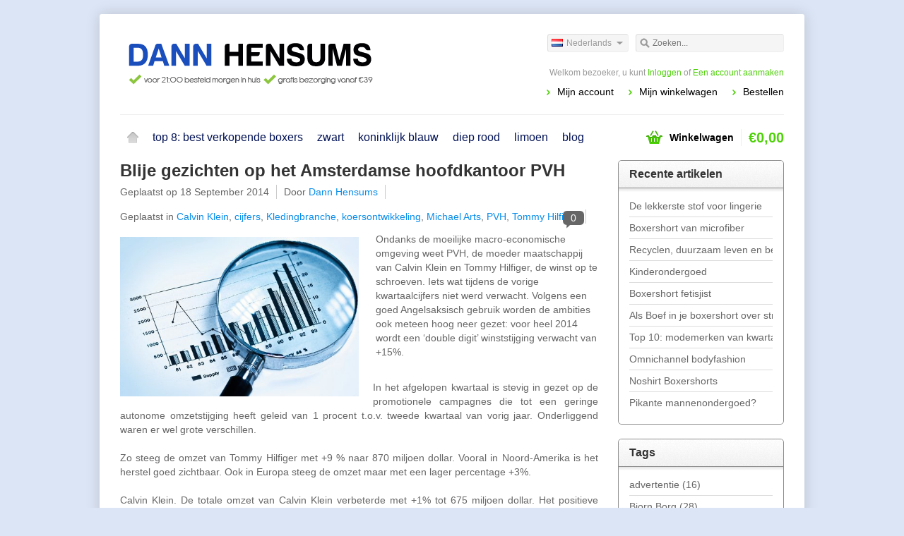

--- FILE ---
content_type: text/html;charset=utf-8
request_url: https://www.dannhensums.com/nl/blogs/boxershorts/blije-gezichten-op-het-amsterdamse-hoofdkantoor-pvh/
body_size: 6873
content:
<!DOCTYPE html>
<html lang="nl">
    <head>
        <meta charset="utf-8"/>
<!-- [START] 'blocks/head.rain' -->
<!--

  (c) 2008-2026 Lightspeed Netherlands B.V.
  http://www.lightspeedhq.com
  Generated: 18-01-2026 @ 20:05:37

-->
<link rel="canonical" href="https://www.dannhensums.com/nl/blogs/boxershorts/blije-gezichten-op-het-amsterdamse-hoofdkantoor-pvh/"/>
<link rel="alternate" href="https://www.dannhensums.com/nl/index.rss" type="application/rss+xml" title="Nieuwe producten"/>
<link rel="alternate" href="https://www.dannhensums.com/nl/blogs/boxershorts.rss" type="application/rss+xml" title="blog"/>
<meta name="robots" content="noodp,noydir"/>
<meta name="google-site-verification" content="2ce4V0dE6VPoYQWyGL_3lcsm4UvcvXYL3hma0D-nciA"/>
<meta property="og:url" content="https://www.dannhensums.com/nl/blogs/boxershorts/blije-gezichten-op-het-amsterdamse-hoofdkantoor-pvh/?source=facebook"/>
<meta property="og:site_name" content="| Salekortingen - 50%"/>
<meta property="og:title" content="Blije gezichten op het Amsterdamse hoofdkantoor PVH"/>
<meta property="og:description" content="Ondanks de moeilijke macro-economische omgeving weet PVH, de moeder maatschappij van Calvin Klein en Tommy Hilfiger, de winst op te schroeven. Iets wat tijdens de vorige kwartaalcijfers niet werd verwacht."/>
<meta property="og:image" content="https://cdn.webshopapp.com/shops/20225/files/15103163/blije-gezichten-op-het-amsterdamse-hoofdkantoor-pv.jpg"/>
<!--[if lt IE 9]>
<script src="https://cdn.webshopapp.com/assets/html5shiv.js?2025-02-20"></script>
<![endif]-->
<!-- [END] 'blocks/head.rain' -->
        <title>Blije gezichten op het Amsterdamse hoofdkantoor PVH | Salekortingen - 50%</title>
        <meta name="description" content="Ondanks de moeilijke macro-economische omgeving weet PVH, de moeder maatschappij van Calvin Klein en Tommy Hilfiger, de winst op te schroeven. Iets wat tijdens de vorige kwartaalcijfers niet werd verwacht." />
        <meta name="keywords" content="Michael Arts, PVH, Calvin Klein, cijfers, Kledingbranche, koersontwikkeling, PVH, Tommy Hilfiger, winsterosie" />
        <meta name="viewport" content="width=1024" />
        <link rel="shortcut icon" href="https://cdn.webshopapp.com/shops/20225/themes/32048/assets/favicon.ico?20200124102550" type="image/x-icon" />
                <link rel="stylesheet" href="https://cdn.webshopapp.com/shops/20225/themes/32048/assets/stylesheet.css?20200124102550" />
        <link rel="stylesheet" href="https://cdn.webshopapp.com/shops/20225/themes/32048/assets/settings.css?20200124102550" />
        <link rel="stylesheet" href="https://cdn.webshopapp.com/assets/jquery-fancybox-2-1-4.css?2025-02-20" />
        <link rel="stylesheet" href="https://cdn.webshopapp.com/assets/jquery-fancybox-2-1-4-thumbs.css?2025-02-20" />
        <link rel="stylesheet" href="https://cdn.webshopapp.com/assets/gui.css?2025-02-20" />
        <link rel="stylesheet" href="https://cdn.webshopapp.com/shops/20225/themes/32048/assets/custom.css?20200124102550" />
        <script src="https://cdn.webshopapp.com/assets/jquery-1-9-1.js?2025-02-20"></script>
        <script src="https://cdn.webshopapp.com/assets/jquery-migrate-1-1-1.js?2025-02-20"></script>
        <script src="https://cdn.webshopapp.com/assets/jquery-ui-1-10-1.js?2025-02-20"></script>
        <script src="https://cdn.webshopapp.com/assets/jquery-fancybox-2-1-4.js?2025-02-20"></script>
        <script src="https://cdn.webshopapp.com/assets/jquery-fancybox-2-1-4-thumbs.js?2025-02-20"></script>
        <script src="https://cdn.webshopapp.com/assets/jquery-zoom-1-7-0.js?2025-02-20"></script>
        <script src="https://cdn.webshopapp.com/assets/jquery-jcarousel-0-3-0.js?2025-02-20"></script>
        <script src="https://cdn.webshopapp.com/shops/20225/themes/32048/assets/playful.js?20200124102550"></script>
        <script src="https://cdn.webshopapp.com/assets/gui.js?2025-02-20"></script>
    </head>
    <body>
      
        <div id="gridsystem" class="hide"></div>

        <div class="wrapper layout-fixed border-shadow-dark">
            <div class="header clearfix">
                <div class="container">
                    <a href="https://www.dannhensums.com/nl/" class="logo" title="Boxershorts Heren bestellen">
                        <img src="https://cdn.webshopapp.com/shops/20225/themes/32048/assets/logo.png?20200124102550" alt="Boxershorts Heren bestellen" />
                    </a>
                    <div class="topnav">
                        <div class="search tui clearfix">
                            <form action="https://www.dannhensums.com/nl/search/" method="get">
                                <input type="text" name="q" autocomplete="off" value="" placeholder="Zoeken..." x-webkit-speech="x-webkit-speech" />
                            </form>
                        </div>
                        <div class="autocomplete">
                            <div class="arrow"></div>
                            <div class="products products-livesearch"></div>
                            <div class="more"><a href="#">Bekijk alle resultaten <span>(0)</span></a></div>
                            <div class="notfound">Geen producten gevonden...</div>
                        </div>
                                                                            <div class="tui-dropdown language tui-language tui-language-nl">
                                <span>Nederlands</span>
                                <ul>
                                                                            <li class="tui-language tui-language-nl"><a href="https://www.dannhensums.com/nl/" lang="nl" title="Nederlands">Nederlands</a></li>
                                                                            <li class="tui-language tui-language-de"><a href="https://www.dannhensums.com/de/" lang="de" title="Deutsch">Deutsch</a></li>
                                                                            <li class="tui-language tui-language-en"><a href="https://www.dannhensums.com/en/" lang="en" title="English">English</a></li>
                                                                    </ul>
                            </div>
                                            </div>
                    <div class="shopnav">
                                                    <p>Welkom bezoeker, u kunt <a href="https://www.dannhensums.com/nl/account/">Inloggen</a> of <a href="https://www.dannhensums.com/nl/account/register/">Een account aanmaken</a></p>
                                                <ul>
                            <li><a href="https://www.dannhensums.com/nl/account/" title="Mijn account">Mijn account</a></li>
                            <li><a href="https://www.dannhensums.com/nl/cart/" title="Mijn winkelwagen">Mijn winkelwagen</a></li>
                            <li><a href="https://www.dannhensums.com/nl/checkout/" title="Bestellen">Bestellen</a></li>
                        </ul>
                    </div>
                    <div class="categories">
                        <ul class="clearfix">
                            <li class="home"><a href="https://www.dannhensums.com/nl/" title="Home">Home</a></li>
                                                            <li><a href="https://www.dannhensums.com/nl/top-8-best-verkopende-boxers/" class="main" title="top 8: best verkopende boxers">top 8: best verkopende boxers</a>
                                                                    </li>
                                                            <li><a href="https://www.dannhensums.com/nl/zwart/" class="main" title="zwart">zwart</a>
                                                                    </li>
                                                            <li><a href="https://www.dannhensums.com/nl/koninklijk-blauw/" class="main" title="koninklijk blauw">koninklijk blauw</a>
                                                                    </li>
                                                            <li><a href="https://www.dannhensums.com/nl/diep-rood/" class="main" title="diep rood">diep rood</a>
                                                                    </li>
                                                            <li><a href="https://www.dannhensums.com/nl/limoen/" class="main" title="limoen">limoen</a>
                                                                    </li>
                                                                                                                  <li><a href="https://www.dannhensums.com/nl/blogs/boxershorts/" class="main">blog</a>
                                    <ul>
                                        <li class="arrow"></li>
                                        <li class="title">Recente berichten</li>
                                                                                    <li><a href="https://www.dannhensums.com/nl/blogs/boxershorts/de-lekkerste-stof-voor-lingerie/" class="ellipsis" title="De lekkerste stof voor lingerie">De lekkerste stof voor lingerie</a></li>
                                                                                    <li><a href="https://www.dannhensums.com/nl/blogs/boxershorts/boxershort-van-microfiber/" class="ellipsis" title="Boxershort van microfiber">Boxershort van microfiber</a></li>
                                                                                    <li><a href="https://www.dannhensums.com/nl/blogs/boxershorts/recyclen-duurzaam-leven-en-besparen/" class="ellipsis" title="Recyclen, duurzaam leven en besparen">Recyclen, duurzaam leven en besparen</a></li>
                                                                                    <li><a href="https://www.dannhensums.com/nl/blogs/boxershorts/kinderondergoed/" class="ellipsis" title="Kinderondergoed">Kinderondergoed</a></li>
                                                                                    <li><a href="https://www.dannhensums.com/nl/blogs/boxershorts/boxershort-fetisjist/" class="ellipsis" title="Boxershort fetisjist">Boxershort fetisjist</a></li>
                                                                            </ul>
                                </li>
                                                                              </ul>
                    </div>
                    <div class="cart">
                        <a href="https://www.dannhensums.com/nl/cart/" title="Mijn winkelwagen">
                            <i></i>
                            <small>Winkelwagen</small>
                            <strong>€0,00</strong>
                        </a>
                                            </div>
                </div>
            </div>

            <div class="template-content">
<link rel="stylesheet" type="text/css" href="https://cdn.webshopapp.com/assets/gui-core.css?2025-02-20" />
<script src="https://cdn.webshopapp.com/assets/gui-core.js?2025-02-20"></script>
 <div id="gui-wrapper" class="gui gui-blog">
  <div class="gui-col2-right">
    <div class="gui-col2-right-col1">
            <article class="gui-blog-article gui-blog-article-image">
        <header>
          <h1><a href="https://www.dannhensums.com/nl/blogs/boxershorts/blije-gezichten-op-het-amsterdamse-hoofdkantoor-pvh/" title="Blije gezichten op het Amsterdamse hoofdkantoor PVH">Blije gezichten op het Amsterdamse hoofdkantoor PVH</a></h1>
          <ul class="gui-clearfix">
            <li>Geplaatst op <time datetime="2014-09-18T21:38:00+02:00">18 September 2014</time></li>
                        <li aria-label=Author ">Door <a href="https://plus.google.com/100408006446722615657/posts?rel=author" target="_blank" title="Dann Hensums">Dann Hensums</a></li>
                                    <li aria-label="Tags">Geplaatst in
                              <a href="https://www.dannhensums.com/nl/blogs/boxershorts/tagged/calvin-klein/" title="View all posts in Calvin Klein">Calvin Klein</a>,                               <a href="https://www.dannhensums.com/nl/blogs/boxershorts/tagged/cijfers/" title="View all posts in cijfers">cijfers</a>,                               <a href="https://www.dannhensums.com/nl/blogs/boxershorts/tagged/kledingbranche/" title="View all posts in Kledingbranche">Kledingbranche</a>,                               <a href="https://www.dannhensums.com/nl/blogs/boxershorts/tagged/koersontwikkeling/" title="View all posts in koersontwikkeling">koersontwikkeling</a>,                               <a href="https://www.dannhensums.com/nl/blogs/boxershorts/tagged/michael-arts/" title="View all posts in Michael Arts">Michael Arts</a>,                               <a href="https://www.dannhensums.com/nl/blogs/boxershorts/tagged/pvh/" title="View all posts in PVH">PVH</a>,                               <a href="https://www.dannhensums.com/nl/blogs/boxershorts/tagged/tommy-hilfiger/" title="View all posts in Tommy Hilfiger">Tommy Hilfiger</a>                          </li>
                                      <li class="gui-blog-article-comments" >
                <a href="https://www.dannhensums.com/nl/blogs/boxershorts/blije-gezichten-op-het-amsterdamse-hoofdkantoor-pvh/#comments" title="Bekijk reacties op Blije gezichten op het Amsterdamse hoofdkantoor PVH">
                  <span aria-label="Has 0 comments">0</span>
                </a>
              </li>
                      </ul>
                    <a href="https://www.dannhensums.com/nl/blogs/boxershorts/blije-gezichten-op-het-amsterdamse-hoofdkantoor-pvh/" title="Blije gezichten op het Amsterdamse hoofdkantoor PVH"><img src="https://cdn.webshopapp.com/shops/20225/files/15103163/blije-gezichten-op-het-amsterdamse-hoofdkantoor-pv.jpg" alt="Blije gezichten op het Amsterdamse hoofdkantoor PVH"/></a>
                  </header>
        <p class="gui-blog-article-content blog-article-summary">Ondanks de moeilijke macro-economische omgeving weet PVH, de moeder maatschappij van Calvin Klein en Tommy Hilfiger, de winst op te schroeven. Iets wat tijdens de vorige kwartaalcijfers niet werd verwacht. Volgens een goed Angelsaksisch gebruik worden de ambities ook meteen hoog neer gezet: voor heel 2014 wordt een ‘double digit’ winststijging verwacht van +15%.</p>
        <p class="gui-blog-article-content"><p style="text-align: justify;">In het afgelopen kwartaal is stevig in gezet op de promotionele campagnes die tot een geringe autonome omzetstijging heeft geleid van 1 procent t.o.v. tweede kwartaal van vorig jaar. Onderliggend waren er wel grote verschillen.</p>
<p style="text-align: justify;"> </p>
<p style="text-align: justify;">Zo steeg de omzet van Tommy Hilfiger met +9 % naar 870 miljoen dollar. Vooral in Noord-Amerika is het herstel goed zichtbaar. Ook in Europa steeg de omzet maar met een lager percentage +3%.</p>
<p style="text-align: justify;"> </p>
<p style="text-align: justify;">Calvin Klein. De totale omzet van Calvin Klein verbeterde met +1% tot 675 miljoen dollar. Het positieve nieuws komt deels uit de ondergoed divisie. De verkopen van Calvin Klein boxershorts laat een wereldwijde verbetering zien in Q2. Ook de royalty’s steeg met 6% tot 41 miljoen euro in het tweede kwartaal. De groei was het sterkst in de vrouwenkleding en handtassen in Noord Amerika.</p>
<p style="text-align: justify;">  </p>
<p style="text-align: justify;"><b>Langzaam herstel Europa</b>. In Europa en Azië daalde de CK-verkopen met -4%. In het persbericht word hier cryptisch over geschreven: ‘<i>ongoing transitioning of the European business’</i> en ‘<i>experience improving trends in our Southern European business</i>.’ Er wordt hier niet verder op ingegaan maar in de toelichting van de eerste kwartaalcijfers werd expliciet "Italië" genoemd als één van de boosdoeners. De Italiaanse markt ligt namelijk onder druk door de toegenomen concurrentie, malaise in de markt en herstructurering van de distributie mix. Het lijkt erop dat dit lek nog niet gedicht is.</p>
<p style="text-align: justify;"> </p>
<p style="text-align: justify;">Overal lijkt het herstel aanstaande te zijn. De groei in omzet bij Tommy Hilfiger zorgt weer voor vrolijke gezichten op het global hoofdkantoor in New York. Ook de Europese PVH-topman <a title="Michael Arts" href="https://www.dannhensums.com/nl/blogs/boxershorts/michael-arts-ceo-pvh-europe/">Michael Arts</a> zal een klein vreugde dansje hebben gedaan op het hoofdkantoor in Amsterdam. Zo hadden we berekend dat hij meer dan <span style="color: #000080; text-decoration: underline;"><a href="https://www.dannhensums.com/nl/blogs/boxershorts/pvh-michael-arts-cijfers/"><span style="color: #000080; text-decoration: underline;">1 miljoen dollar</span></a></span> verloor na publicatie van de cijfers van het eerste kwartaal.</p>
<p style="text-align: justify;"> </p>
<p style="text-align: justify;">Na de publicatie van de tussentijdse Q2-cijfers steeg het aandeel met +9% tot 128 dollar. Hiermee wordt het verlies van de afgelopen maanden bijna helemaal goed gemaakt. Bijna… de aandelenkoers PVH lag voor de publicatie Q1 cijfers (begin juni) op 132 dollar en maakte een forse duik naar het dieptepunt van 107.05 dollar.</p>
<p> </p>
<p> </p>
<p>Gerelateerd:</p>
<p>- Meer <a title="Boxershorts verkopen" href="https://www.dannhensums.com/nl/blogs/boxershorts/meer-boxershorts-verkopen-in-2014/">boxershorts </a>verkopen in 2014?!</p>
<p>- Blije gezichten bij <a title="PVH cijfers" href="https://www.dannhensums.com/nl/blogs/boxershorts/blije-gezichten-op-het-amsterdamse-hoofdkantoor-pvh/">PVH (calvin klein)</a> na winstexplosie</p>
<p>- Slechte half jaar cijfers <a title="Cijfers Bjorn Borg" href="https://www.dannhensums.com/nl/blogs/boxershorts/slechte-halfjaar-cijfers-bjorn-borg/">Bjorn Borg</a></p>
<p><a title="Lichtpuntjes bodywearmarkt" href="https://www.dannhensums.com/nl/blogs/boxershorts/lichtpuntjes-bodywear-markt/">- Lichtpuntjes </a>bodywearmarkt</p>
<p>- Versnipperde boxershorts <a title="Boxershorts marktaandelen" href="https://www.dannhensums.com/nl/blogs/boxershorts/bjorn-borg-boxershorts-versnipperde-marktaandelen-in-nederland/">marktaandelen </a></p>
<p>  </p></p>
        <footer>
                      <div class="gui-blog-social" role="group" aria-label="Share on social media">

                                                        <script type="text/javascript" src="https://apis.google.com/js/plusone.js">
                {lang: ''}
              </script>
              <div class="gui-blog-social-google">
                <g:plusone size="medium"></g:plusone>
              </div>
                                        </div>
                    <div class="clear"></div>
        </footer>
      </article>
              <div class="gui-blog-comments" id="comments" role="region" aria-labelby="gui-article-comments-list-title">
          <h3 id="gui-article-comments-list-title">Reacties</h3>
                      <p>Wees de eerste om te reageren...</p>
                  </div>
        <div class="gui-spacer"></div>
        <div class="gui-blog-comment" id="comment" role="region" aria-labelby="gui-article-leave-comment-title">
                    <div class="gui-block">
            <div class="gui-block-title" id="gui-article-leave-comment-title"><strong>Laat een reactie achter</strong></div>
            <div class="gui-block-content">
              <form id="gui-form" action="https://www.dannhensums.com/nl/blogs/commentPost/2097/13089/" method="post">
                <input type="hidden" name="key" value="b27c40c4640ed50b46d8d42fb33717cb" />
                <input type="text" name="url" value="" placeholder="URL" class="gui-hide" />
                <div class="gui-form">
                  <div class="gui-col2-equal">
                    <div class="gui-col2-equal-col1">
                      <div class="gui-field">
                        <label for="gui-form-name">Naam:     <em aria-hidden="true">*</em>
</label>
                        <div class="gui-input">
                          <input id="gui-form-name" type="text" name="name" value="" placeholder="Naam" class="gui-validate" aria-required="true"/>
                        </div>
                      </div>
                    </div>
                    <div class="gui-clear"></div>
                  </div>
                  <div class="gui-spacer"></div>
                  <div class="gui-col2-equal">
                    <div class="gui-col2-equal-col1">
                      <div class="gui-field">
                        <label for="gui-form-email">E-mail:     <em aria-hidden="true">*</em>
</label>
                        <div class="gui-input">
                          <input id="gui-form-email" type="text" name="email" value="" placeholder="E-mail" class="gui-validate" aria-required="true" />
                        </div>
                      </div>
                    </div>
                    <div class="gui-col2-equal-col2">
                      <div class="gui-field-info">* Uw e-mailadres wordt niet gepubliceerd.</div>
                    </div>
                    <div class="gui-clear"></div>
                  </div>
                  <div class="gui-spacer"></div>
                  <div class="gui-field">
                    <label for="gui-form-comment">Reactie:     <em aria-hidden="true">*</em>
</label>
                    <div class="gui-text">
                      <textarea id="gui-form-comment" name="comment" placeholder="Reactie" style="width:100%;" class="gui-validate" aria-required="true"></textarea>
                    </div>
                  </div>
                  <div class="gui-required" aria-hidden="true">* Verplichte velden</div>
                  <div class="gui-buttons gui-border">
                    <div class="gui-right"><a href="javascript:;" role="button" onclick="$('#gui-form').submit();" class="gui-button-small" title="Opslaan">Opslaan</a></div>
                    <div class="gui-clear"></div>
                  </div>
                </div>
              </form>
            </div>
          </div>
        </div>
          </div>
    <div class="gui-col2-right-col2" role="complementary">
      <div class="gui-block" role="group" aria-labelledby="gui-recent-blog-articles-title">
  <div class="gui-block-title" id="gui-recent-blog-articles-title"><strong>Recente artikelen</strong></div>
  <div class="gui-block-content">
    <ul class="gui-block-linklist">
            <li><a href="https://www.dannhensums.com/nl/blogs/boxershorts/de-lekkerste-stof-voor-lingerie/" title="De lekkerste stof voor lingerie">De lekkerste stof voor lingerie</a></li>
            <li><a href="https://www.dannhensums.com/nl/blogs/boxershorts/boxershort-van-microfiber/" title="Boxershort van microfiber">Boxershort van microfiber</a></li>
            <li><a href="https://www.dannhensums.com/nl/blogs/boxershorts/recyclen-duurzaam-leven-en-besparen/" title="Recyclen, duurzaam leven en besparen">Recyclen, duurzaam leven en besparen</a></li>
            <li><a href="https://www.dannhensums.com/nl/blogs/boxershorts/kinderondergoed/" title="Kinderondergoed">Kinderondergoed</a></li>
            <li><a href="https://www.dannhensums.com/nl/blogs/boxershorts/boxershort-fetisjist/" title="Boxershort fetisjist">Boxershort fetisjist</a></li>
            <li><a href="https://www.dannhensums.com/nl/blogs/boxershorts/als-boef-in-je-boxershort-over-straat/" title="Als Boef in je boxershort over straat">Als Boef in je boxershort over straat</a></li>
            <li><a href="https://www.dannhensums.com/nl/blogs/boxershorts/top-10-modemerken-van-eerste-helft-2016/" title="Top 10: modemerken van kwartaal 1 - 2019">Top 10: modemerken van kwartaal 1 - 2019</a></li>
            <li><a href="https://www.dannhensums.com/nl/blogs/boxershorts/omnichannel-bodyfashion/" title="Omnichannel bodyfashion">Omnichannel bodyfashion</a></li>
            <li><a href="https://www.dannhensums.com/nl/blogs/boxershorts/noshirt-boxershorts/" title="Noshirt Boxershorts">Noshirt Boxershorts</a></li>
            <li><a href="https://www.dannhensums.com/nl/blogs/boxershorts/erotisch-mannenondergoed/" title="Pikante mannenondergoed? ">Pikante mannenondergoed? </a></li>
          </ul>
  </div>
</div>

<div class="gui-block gui-margin" role="group" aria-labelledby="gui-blog-article-tags-title">
  <div class="gui-block-title" id="gui-blog-article-tags-title"><strong>Tags</strong></div>
  <div class="gui-block-content">
    <ul class="gui-block-linklist">
              <li><a href="https://www.dannhensums.com/nl/blogs/boxershorts/tagged/advertentie/" title="advertentie">advertentie
          <span aria-label="Contains 16 articles">(16)</span></a></li>
              <li><a href="https://www.dannhensums.com/nl/blogs/boxershorts/tagged/bjorn-borg/" title="Bjorn Borg">Bjorn Borg
          <span aria-label="Contains 28 articles">(28)</span></a></li>
              <li><a href="https://www.dannhensums.com/nl/blogs/boxershorts/tagged/boxershortsmerken/" title="boxershortsmerken">boxershortsmerken
          <span aria-label="Contains 46 articles">(46)</span></a></li>
              <li><a href="https://www.dannhensums.com/nl/blogs/boxershorts/tagged/calvin-klein/" title="Calvin Klein">Calvin Klein
          <span aria-label="Contains 20 articles">(20)</span></a></li>
              <li><a href="https://www.dannhensums.com/nl/blogs/boxershorts/tagged/ceo/" title="CEO">CEO
          <span aria-label="Contains 25 articles">(25)</span></a></li>
              <li><a href="https://www.dannhensums.com/nl/blogs/boxershorts/tagged/cijfers/" title="cijfers">cijfers
          <span aria-label="Contains 34 articles">(34)</span></a></li>
              <li><a href="https://www.dannhensums.com/nl/blogs/boxershorts/tagged/losse-boxershorts/" title="losse boxershorts">losse boxershorts
          <span aria-label="Contains 10 articles">(10)</span></a></li>
              <li><a href="https://www.dannhensums.com/nl/blogs/boxershorts/tagged/marketing/" title="marketing">marketing
          <span aria-label="Contains 26 articles">(26)</span></a></li>
              <li><a href="https://www.dannhensums.com/nl/blogs/boxershorts/tagged/marlies-dekkers/" title="Marlies Dekkers">Marlies Dekkers
          <span aria-label="Contains 11 articles">(11)</span></a></li>
              <li><a href="https://www.dannhensums.com/nl/blogs/boxershorts/tagged/materialen/" title="materialen">materialen
          <span aria-label="Contains 25 articles">(25)</span></a></li>
              <li><a href="https://www.dannhensums.com/nl/blogs/boxershorts/tagged/merken/" title="merken">merken
          <span aria-label="Contains 26 articles">(26)</span></a></li>
              <li><a href="https://www.dannhensums.com/nl/blogs/boxershorts/tagged/mvo/" title="MVO">MVO
          <span aria-label="Contains 14 articles">(14)</span></a></li>
              <li><a href="https://www.dannhensums.com/nl/blogs/boxershorts/tagged/nederlands-merk/" title="Nederlands merk">Nederlands merk
          <span aria-label="Contains 31 articles">(31)</span></a></li>
              <li><a href="https://www.dannhensums.com/nl/blogs/boxershorts/tagged/omnichannel/" title="omnichannel">omnichannel
          <span aria-label="Contains 9 articles">(9)</span></a></li>
              <li><a href="https://www.dannhensums.com/nl/blogs/boxershorts/tagged/onderzoek/" title="onderzoek">onderzoek
          <span aria-label="Contains 45 articles">(45)</span></a></li>
              <li><a href="https://www.dannhensums.com/nl/blogs/boxershorts/tagged/opmerkelijk/" title="opmerkelijk">opmerkelijk
          <span aria-label="Contains 24 articles">(24)</span></a></li>
              <li><a href="https://www.dannhensums.com/nl/blogs/boxershorts/tagged/outlets/" title="outlets">outlets
          <span aria-label="Contains 12 articles">(12)</span></a></li>
              <li><a href="https://www.dannhensums.com/nl/blogs/boxershorts/tagged/outlets-test/" title="outlets test">outlets test
          <span aria-label="Contains 11 articles">(11)</span></a></li>
              <li><a href="https://www.dannhensums.com/nl/blogs/boxershorts/tagged/recensie/" title="recensie">recensie
          <span aria-label="Contains 9 articles">(9)</span></a></li>
              <li><a href="https://www.dannhensums.com/nl/blogs/boxershorts/tagged/reclame/" title="reclame">reclame
          <span aria-label="Contains 15 articles">(15)</span></a></li>
              <li><a href="https://www.dannhensums.com/nl/blogs/boxershorts/tagged/sexy/" title="sexy">sexy
          <span aria-label="Contains 13 articles">(13)</span></a></li>
              <li><a href="https://www.dannhensums.com/nl/blogs/boxershorts/tagged/studie/" title="studie">studie
          <span aria-label="Contains 26 articles">(26)</span></a></li>
              <li><a href="https://www.dannhensums.com/nl/blogs/boxershorts/tagged/tommy-hilfiger/" title="Tommy Hilfiger">Tommy Hilfiger
          <span aria-label="Contains 9 articles">(9)</span></a></li>
              <li><a href="https://www.dannhensums.com/nl/blogs/boxershorts/tagged/usp/" title="USP">USP
          <span aria-label="Contains 42 articles">(42)</span></a></li>
              <li><a href="https://www.dannhensums.com/nl/blogs/boxershorts/tagged/zweden/" title="Zweden">Zweden
          <span aria-label="Contains 9 articles">(9)</span></a></li>
          </ul>
  </div>
</div>    </div>
    <div class="gui-clear"></div>
  </div>
</div>
<script>
gui_validator('#gui-form');
gui_translation('This is a required field','Dit is een verplicht veld');
</script>
</script>
</div>

                            <div class="socialbar clearfix">
                    <div class="box-border box-border-top"></div>
                    <div class="box-border box-border-bottom"></div>
                    <div class="socialbar-container">
                                                    <div class="socialbar-blog">
                                <h4 class="border">Recente berichten</h4>
                                <div class="socialbar-blog-box">
                                                                                                                        <div class="blog-article">
                                                <h3><a href="https://www.dannhensums.com/nl/blogs/boxershorts/de-lekkerste-stof-voor-lingerie/">De lekkerste stof voor lingerie</a></h3>
                                            </div>
                                                                                    <div class="blog-article">
                                                <h3><a href="https://www.dannhensums.com/nl/blogs/boxershorts/boxershort-van-microfiber/">Boxershort van microfiber</a></h3>
                                            </div>
                                                                                    <div class="blog-article">
                                                <h3><a href="https://www.dannhensums.com/nl/blogs/boxershorts/recyclen-duurzaam-leven-en-besparen/">Recyclen, duurzaam leven en besparen</a></h3>
                                            </div>
                                                                                    <div class="blog-article">
                                                <h3><a href="https://www.dannhensums.com/nl/blogs/boxershorts/kinderondergoed/">Kinderondergoed</a></h3>
                                            </div>
                                                                                    <div class="blog-article">
                                                <h3><a href="https://www.dannhensums.com/nl/blogs/boxershorts/boxershort-fetisjist/">Boxershort fetisjist</a></h3>
                                            </div>
                                                                                                            </div>
                            </div>
                                                                                            </div>
                </div>
            
            
            <div class="footer">
                <div class="footer-nav grid  clearfix">
                    <div class="grid-4">
                        <h4>Informatie</h4>
                        <ul>
                                                                        <li><a href="https://www.dannhensums.com/nl/service/about/" title="Over ons">Over ons</a></li>
                                                                                                                                                <li><a href="https://www.dannhensums.com/nl/service/payment-methods/" title="Veilig betalen">Veilig betalen</a></li>
                                                                                                                                                <li><a href="https://www.dannhensums.com/nl/service/discounts/" title="Kortingscode">Kortingscode</a></li>
                                                                                                                                                                                                <li><a href="https://www.dannhensums.com/nl/service/ruilen-en-retourneren/" title="Retourneren">Retourneren</a></li>
                                                                                                                                                                                                <li><a href="https://www.dannhensums.com/nl/service/maatvoering/" title="Maten">Maten</a></li>
                                                                                                <li><a href="https://www.dannhensums.com/nl/service/washinglabels/" title="Wasvoorschriften">Wasvoorschriften</a></li>
                                                                        </ul>
                    </div>
                    <div class="grid-4">
                                              <h4>Meer</h4>
                        <ul>
                            <li><a href="https://www.dannhensums.com/nl/collection/" title="Alle producten">Alle producten</a></li>
                            <li><a href="https://www.dannhensums.com/nl/collection/?sort=newest" title="Nieuwste producten">Nieuwste producten</a></li>
                            <li><a href="https://www.dannhensums.com/nl/collection/offers/" title="Aanbiedingen">Aanbiedingen</a></li>
                                                                                </ul>
                                                                          <h4 style="margin-top:20px;">RSS feeds</h4>
                            <ul>
                                <li><a href="https://www.dannhensums.com/nl/index.rss" title="Nieuwste producten">Nieuwste producten</a></li>
                            </ul>
                                            </div>
                    <div class="grid-4">
                        <h4>Mijn account</h4>
                        <ul>
                            <li><a href="https://www.dannhensums.com/nl/account/information/" title="Account informatie">Account informatie</a></li>
                            <li><a href="https://www.dannhensums.com/nl/account/orders/" title="Mijn bestellingen">Mijn bestellingen</a></li>
                                                          <li><a href="https://www.dannhensums.com/nl/account/tickets/" title="Mijn tickets">Mijn tickets</a></li>
                                                        <li><a href="https://www.dannhensums.com/nl/account/wishlist/" title="Mijn verlanglijst">Mijn verlanglijst</a></li>
                                                    </ul>
                    </div>
                    <div class="grid-4 grid-4-last">
                        <h4>Klantenservice</h4>
                        <ul>
                                                                                                                                        <li><a href="https://www.dannhensums.com/nl/service/shipping-returns/" title="Verzendkosten">Verzendkosten</a></li>
                                                                                                                                                                    <li><a href="https://www.dannhensums.com/nl/service/privacy-policy/" title="Privacy Policy">Privacy Policy</a></li>
                                                                                                                                                                    <li><a href="https://www.dannhensums.com/nl/service/" title="Klantenservice">Klantenservice</a></li>
                                                                                                              <li><a href="https://www.dannhensums.com/nl/sitemap/" title="Sitemap">Sitemap</a></li>
                                                                                                                                                                    <li><a href="https://www.dannhensums.com/nl/service/general-terms-conditions/" title="Algemene voorwaarden">Algemene voorwaarden</a></li>
                                                                                                              <li><a href="https://www.dannhensums.com/nl/service/disclaimer/" title="Disclaimer">Disclaimer</a></li>
                                                                                                                                                                                          </ul>
                    </div>
                </div>
                <div class="footer-hallmarks clearfix">
                  <table>
                    <tr>
                                              <td>
                          <a href="https://www.dannhensums.com/nl/wk-ek-voetbal/" title="EK-WK voetbal" target="_blank">
                            <img src="https://static.webshopapp.com/shops/020225/files/023760499/read-te-f-at-wasvoorschriftenjpg.jpg" alt="EK-WK voetbal" title="EK-WK voetbal" />
                          </a>
                        </td>
                                              <td>
                          <a href="https://www.dannhensums.com/nl/boxershorts-outlet/" title="boxershorts outlet" target="_blank">
                            <img src="https://static.webshopapp.com/shops/020225/files/016573289/dann-hensums-boxershorts-aanbieding.jpg" alt="boxershorts outlet" title="boxershorts outlet" />
                          </a>
                        </td>
                                              <td>
                          <a href="https://www.dannhensums.com/nl/ondergoed/" title="Ondergoed" target="_blank">
                            <img src="https://static.webshopapp.com/shops/020225/files/023760511/dannhenusums-onder-de-palmboomjpg.jpg" alt="Ondergoed" title="Ondergoed" />
                          </a>
                        </td>
                                              <td>
                          <a href="https://www.dannhensums.com/nl/boxershorts-aanbiedingen" title="boxershorts aanbiedingen" target="_blank">
                            <img src="https://static.webshopapp.com/shops/020225/files/016573289/dann-hensums-boxershorts-aanbieding.jpg" alt="boxershorts aanbiedingen" title="boxershorts aanbiedingen" />
                          </a>
                        </td>
                                              <td>
                          <a href="https://www.dannhensums.com/nl/boxershorts" title="boxershorts" target="_blank">
                            <img src="https://static.webshopapp.com/shops/020225/files/023760387/dh-black-smalljpg.jpg" alt="boxershorts" title="boxershorts" />
                          </a>
                        </td>
                                          </tr>
                  </table>       
                </div>         
                                <div class="footer-payment">
                    <a href="https://www.dannhensums.com/nl/service/payment-methods/" title="Betaalmethoden">
                                                  <img src="https://cdn.webshopapp.com/assets/icon-payment-ideal.png?2025-02-20" title="iDEAL"alt="iDEAL" />
                                            </a>
                </div>
                <div class="footer-copyright">
                    &copy; Copyright 2026 | Salekortingen - 50%<br />
                                            Powered by
                                                    <a href="https://www.lightspeedhq.nl/" title="Lightspeed" target="_blank">Lightspeed</a>
                                                                                        </div>
            </div>
        </div>

        <script type="text/javascript">
        var searchUrl = 'https://www.dannhensums.com/nl/search/';
        </script>

        <!-- [START] 'blocks/body.rain' -->
<script>
(function () {
  var s = document.createElement('script');
  s.type = 'text/javascript';
  s.async = true;
  s.src = 'https://www.dannhensums.com/nl/services/stats/pageview.js';
  ( document.getElementsByTagName('head')[0] || document.getElementsByTagName('body')[0] ).appendChild(s);
})();
</script>
<!-- [END] 'blocks/body.rain' -->
    </body>
</html>

--- FILE ---
content_type: text/html; charset=utf-8
request_url: https://accounts.google.com/o/oauth2/postmessageRelay?parent=https%3A%2F%2Fwww.dannhensums.com&jsh=m%3B%2F_%2Fscs%2Fabc-static%2F_%2Fjs%2Fk%3Dgapi.lb.en.2kN9-TZiXrM.O%2Fd%3D1%2Frs%3DAHpOoo_B4hu0FeWRuWHfxnZ3V0WubwN7Qw%2Fm%3D__features__
body_size: 165
content:
<!DOCTYPE html><html><head><title></title><meta http-equiv="content-type" content="text/html; charset=utf-8"><meta http-equiv="X-UA-Compatible" content="IE=edge"><meta name="viewport" content="width=device-width, initial-scale=1, minimum-scale=1, maximum-scale=1, user-scalable=0"><script src='https://ssl.gstatic.com/accounts/o/2580342461-postmessagerelay.js' nonce="KVpGMfSvZ37qH7GEOXj7vw"></script></head><body><script type="text/javascript" src="https://apis.google.com/js/rpc:shindig_random.js?onload=init" nonce="KVpGMfSvZ37qH7GEOXj7vw"></script></body></html>

--- FILE ---
content_type: text/javascript;charset=utf-8
request_url: https://www.dannhensums.com/nl/services/stats/pageview.js
body_size: -411
content:
// SEOshop 18-01-2026 20:05:39